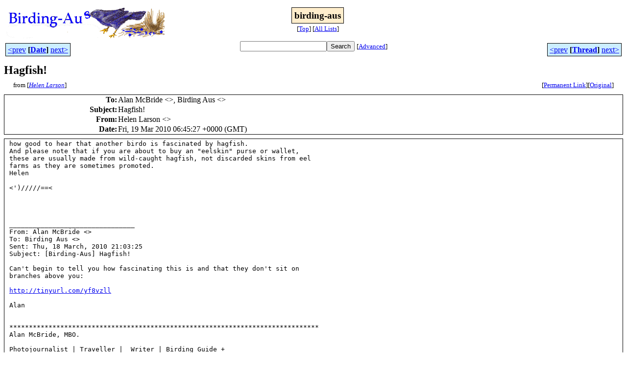

--- FILE ---
content_type: text/html
request_url: http://bioacoustics.cse.unsw.edu.au/birding-aus/2010-03/msg00324.html
body_size: 3458
content:
<!-- MHonArc v2.6.19+ -->
<!--X-Subject: Hagfish! -->
<!--X-From-R13: Vryra Znefba &#60;tboljna2001Nlnubb.pb.hx> -->
<!--X-Date: Fri, 19 Mar 2010 20:29:46 +1100 -->
<!--X-Message-Id: 12353.68711.qm@web24712.mail.ird.yahoo.com -->
<!--X-Content-Type: text/plain -->
<!--X-Reference: F69623ED&#45;0EA1&#45;4448&#45;9740&#45;42C8CD31D522@me.com -->
<!--X-Head-End-->
<html>
<head>

<title>Hagfish!</title>
<link rel="stylesheet" type="text/css" href="/archives/html/stylesheet.css">

<link rel="start" href="../">
<link rel="contents" href="threads.html#00324">
<link rel="index" href="index.html#00324">
<link rel="prev" href="msg00312.html">
<link rel="next" href="msg00331.html">
<script src="/archives/html/m.js"></script>
</head>
<body>
<center>
<table width="100%"><tr>
<td align="right" width="25%">
<img src="/archives/html/images/birding-aus.gif" alt=""></td>
<td align="center" width="50%">
<div class="msgTitle">
<span class="listTitle"><strong>birding-aus</strong></span>
</div>
<div class="metaIdxNav">
<nobr>[<a href="../">Top</a>]</nobr>
<nobr>[<a href="/archives/html">All&nbsp;Lists</a>]</nobr>
</div></td>
<td width="25%"> </td>
</tr></table>
</center>
<!--X-Body-Begin-->
<!--X-User-Header-->
<!--X-User-Header-End-->
<!--X-TopPNI-->
<center>
<div class="topLinks">
<table class="mainNav" width="100%">
<tr>
<td width="33%" align="left"><span class="topDateNav"><nobr><a href="msg00323.html">&lt;prev</a>&nbsp;<strong
>[<a href="index.html#00324">Date</a>]</strong
>&nbsp;<a href="msg00325.html">next&gt;</a></nobr></span></td>
<td width="34%" align="center"><form method="get" action="/archives/cgi-bin/namazu.cgi"
><nobr><input type="text" name="query" size="20"
><input type="submit" name="submit" value="Search"
></nobr><input type="hidden" name="idxname" value="birding-aus">
<small><nobr>[<a href="/archives/cgi-bin/namazu.cgi?idxname=birding-aus">Advanced</a>]</nobr></small></form>
</td>
<td width="33%" align="right"><span class="topThreadNav"><nobr><a href="msg00312.html">&lt;prev</a>&nbsp;<strong
>[<a href="threads.html#00324">Thread</a>]</strong
>&nbsp;<a href="msg00331.html">next&gt;</a></nobr></span></td>
</tr>
</table>
</div>
</center>

<!--X-TopPNI-End-->
<!--X-MsgBody-->
<!--X-Subject-Header-Begin-->
<div class="msgSubject">
<h2>Hagfish!</h2>
<div class="msgLinks">
<table width="100%">
<tr valign="baseline">
<td align="left"><span class="authorLink">from
[<a href="/archives/cgi-bin/namazu.cgi?query=%2Bfrom%3Agobywan2001%40yahoo.co.uk&amp;idxname=birding-aus&amp;sort=date%3Alate"
><em>Helen Larson</em></a>]</span></td>
<td align="right"><span class="bookmarkLink"
>[<a href="/archives/cgi-bin/mesg.cgi?a=birding-aus&amp;i=12353.68711.qm%40web24712.mail.ird.yahoo.com"
>Permanent&nbsp;Link</a>]</span><span class="orgLink"
>[<a href="/archives/cgi-bin/extract-mesg.cgi?a=birding-aus&amp;m=2010-03&amp;i=12353.68711.qm%40web24712.mail.ird.yahoo.com"
>Original</a>]</span></td>
</tr></table>
</div>
</div>
<div class="msgHead">
<!--X-Subject-Header-End-->
<!--X-Head-of-Message-->
<table>
<tr valign="baseline">
<th align="right">
<strong>To</strong>: </th>
<td align="left">
Alan McBride &lt;<script language="JavaScript" type="text/javascript">m("me.com","amcbride1");</script>&gt;, Birding Aus &lt;<script language="JavaScript" type="text/javascript">m("vicnet.net.au","birding-aus");</script>&gt;</td>
</tr>

<tr valign="baseline">
<th align="right">
<strong>Subject</strong>: </th>
<td align="left">
Hagfish!</td>
</tr>

<tr valign="baseline">
<th align="right">
<strong>From</strong>: </th>
<td align="left">
Helen Larson &lt;<script language="JavaScript" type="text/javascript">m("yahoo.co.uk","gobywan2001");</script>&gt;</td>
</tr>

<tr valign="baseline">
<th align="right">
<strong>Date</strong>: </th>
<td align="left">
Fri, 19 Mar 2010 06:45:27 +0000 (GMT)</td>
</tr>

</table>
<!--X-Head-of-Message-End-->
<!--X-Head-Body-Sep-Begin-->
</div>
<div class="msgBody">
<table cellspacing="1" width="100%"><tr><td>
<!--X-Head-Body-Sep-End-->
<!--X-Body-of-Message-->
<pre>how good to hear that another birdo is fascinated by hagfish.
And please note that if you are about to buy an &quot;eelskin&quot; purse or wallet, 
these are usually made from wild-caught hagfish, not discarded skins from eel 
farms as they are sometimes promoted.
Helen

&lt;')/////==&lt;




________________________________
From: Alan McBride &lt;<script language="JavaScript" type="text/javascript">m("me.com","amcbride1");</script>&gt;
To: Birding Aus &lt;<script language="JavaScript" type="text/javascript">m("vicnet.net.au","birding-aus");</script>&gt;
Sent: Thu, 18 March, 2010 21:03:25
Subject: [Birding-Aus] Hagfish!

Can't begin to tell you how fascinating this is and that they don't sit on 
branches above you:

<a    href="http://tinyurl.com/yf8vzll">http://tinyurl.com/yf8vzll</a>

Alan


*******************************************************************************
Alan McBride, MBO.

Photojournalist | Traveller |  Writer | Birding Guide +
Member:     International Travel Writers &amp; Photographers Alliance
                        National Association of Independent Writers &amp; Editors
            American Writers &amp; Artists Inc.
            Travelwriters . com
                                                            
<a    href="http://web.me.com/amcbride1">http://web.me.com/amcbride1</a>
<a    href="http://www.worldreviewer.com/member/alanmcbride/">http://www.worldreviewer.com/member/alanmcbride/</a>
<a    href="http://www.linkedin.com/in/alanmcbride">http://www.linkedin.com/in/alanmcbride</a>
<a    href="http://www.twitter.com/alanmcbride">http://www.twitter.com/alanmcbride</a>

Good planets are hard to find; until we do, please, be green and read from the 
screen

Tel:                + 61 419 414 860
Fax:              + 61 2 9973 2306
Skype:             mcbird101

P O Box 190 | Newport Beach | NSW 2106 | Australia

This e-mail and any files transmitted with it, are confidential and intended 
solely for the use of the individual or entity to which they are addressed. If 
you have received this e-mail in error please notify the sender. This e-mail is 
also subject to copyright. No part of it should be reproduced, adapted or 
transmitted without the prior written consent of the copyright owner.

***********************************************************************************


===============================
www.birding-aus.org
birding-aus.blogspot.com

To unsubscribe from this mailing list, 
send the message:
unsubscribe 
(in the body of the message, with no Subject line)
to: <script language="JavaScript" type="text/javascript">m("vicnet.net.au","birding-aus-request");</script>
===============================




==============================www.birding-aus.org
birding-aus.blogspot.com

To unsubscribe from this mailing list,
send the message:
unsubscribe
(in the body of the message, with no Subject line)
to: <script language="JavaScript" type="text/javascript">m("vicnet.net.au","birding-aus-request");</script>
=============================
</pre>
<!--X-Body-of-Message-End-->
<!--X-MsgBody-End-->
<!--X-Follow-Ups-->
</td></tr></table>
</div>
<div class="msgLinks">
<table width="100%">
<tr valign="baseline">
<td align="center"><span class="subjectLink">[<a href="/archives/cgi-bin/namazu.cgi?query=%2Bsubject:%2F%5E%28%3F:%5E%5Cs%2A%28re%7Csv%7Cfwd%7Cfw%29%5B%5C%5B%5C%5D%5Cd%5D%2A%5B:%3E-%5D%2B%5Cs%2A%29%2AHagfish%5C%21%5Cs%2A%24%2F&amp;idxname=birding-aus&amp;sort=date%3Alate"
>More&nbsp;with&nbsp;this&nbsp;subject...</a>]</span></td>
</tr></table>
</div>
<div class="tSlice">
<table cellspacing="1" cellpadding="4" width="100%">
<tr valign="baseline">
<td align="left"><a href="msg00312.html"><strong>&lt;Prev&nbsp;in&nbsp;Thread</strong></a>]</td>
<th align="center" width="100%"><strong>Current&nbsp;Thread</strong></th>
<td align="right">[<a href="msg00331.html"><strong>Next&nbsp;in&nbsp;Thread&gt;</strong></a>
</td></tr>
<tr class="tSliceList"><td colspan="3">
<ul>
<li><b><a name="00312" href="msg00312.html">Hagfish!</a></b>, <i>Alan McBride</i>
<ul>
<li><span class="sliceCur"><strong>Hagfish!</strong>,
<em>Helen Larson</em>&nbsp;<b></span>&lt;=</b>
<ul>
<li><b><a name="00331" href="msg00331.html">Hagfish!</a></b>, <i>Denise Goodfellow</i>
<ul>
<li><b><a name="00335" href="msg00335.html">Hagfish!</a></b>, <i>brian fleming</i>
<ul>
<li><b><a name="00336" href="msg00336.html">Hagfish (also reference to birds)</a></b>, <i>Stephen Ambrose</i>
</li>
</ul>
</li>
</ul>
</li>
</ul>
</li>
</ul>
</div></li>
</ul>

</td></tr>
</table></div>
<!--X-Follow-Ups-End-->
<!--X-References-->
<!--X-References-End-->
<!--X-BotPNI-->
<div class="botLinks">
<table width="100%">
<tr valign="baseline">
<th align="right">Previous&nbsp;by&nbsp;Date:&nbsp;</th>
<td width="100%"><strong><a href="msg00323.html">Re: Great Knot at WTP</a></strong>, <em>Erik Kleyheeg</em></td>
</tr>
<tr valign="baseline">
<th align="right">Next&nbsp;by&nbsp;Date:&nbsp;</th>
<td width="100%"><strong><a href="msg00325.html">RFI: wetland bird monitoring using audio recorders</a></strong>, <em>David . Clark</em></td>
</tr>
<tr valign="baseline">
<th align="right">Previous&nbsp;by&nbsp;Thread:&nbsp;</th>
<td width="100%"><strong><a href="msg00312.html">Hagfish!</a></strong>, <em>Alan McBride</em></td>
</tr>
<tr valign="baseline">
<th align="right">Next&nbsp;by&nbsp;Thread:&nbsp;</th>
<td width="100%"><strong><a href="msg00331.html">Hagfish!</a></strong>, <em>Denise Goodfellow</em></td>
</tr>
<tr valign="baseline">
<th align="right">Indexes:&nbsp;</th>
<td>[<a href="index.html#00324"><strong>Date</strong></a>]
[<a href="threads.html#00324"><strong>Thread</strong></a>]
[<a href="../"><strong>Top</strong></a>]
[<a href="/archives/html"><strong>All&nbsp;Lists</strong></a>]</td>
</tr>
</table>
</div>

<!--X-BotPNI-End-->
<!--X-User-Footer-->
<a href="https://bioacoustics.cse.unsw.edu.au/archives/cgi-bin/admin/admin.cgi?msg=/home/archives/mharc/html/birding-aus/2010-03/msg00324.html"><small>Admin</small></a>
<!--X-User-Footer-End-->
<p>
<small>
The <a href="http://www.unsw.edu.au/">University of NSW</a>  <a href="http://www.cse.unsw.edu.au/">School of Computer and Engineering</a> 
takes no responsibility for the contents of this archive.  It is purely
a compilation of material sent by many people to the <a href="http://www.shc.melb.catholic.edu.au/home/birding/"/>birding-aus</a> mailing list. It has not been checked for accuracy nor its content verified in any way.
If you wish to get material removed from the archive or
have other queries about the archive e-mail
<a href="http://www.cse.unsw.edu.au/~andrewt/">Andrew Taylor</a> at this address:
<a href="mailto:andrewt@cse.unsw.EDU.AU">andrewt@cse.unsw.EDU.AU</a>
</small>
</body>
</html>

